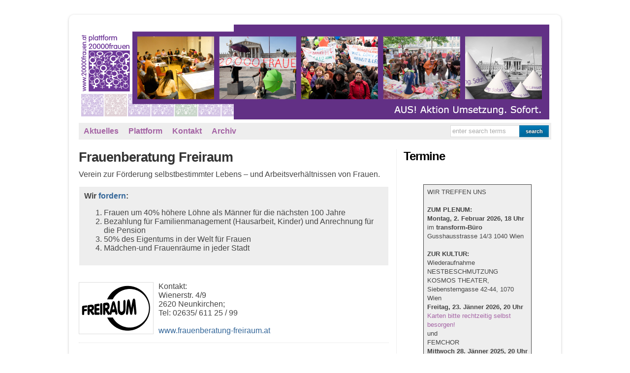

--- FILE ---
content_type: text/html; charset=UTF-8
request_url: https://zwanzigtausendfrauen.at/2011/03/frauenberatung-freiraum/
body_size: 11641
content:
<!DOCTYPE html PUBLIC "-//W3C//DTD XHTML 1.0 Transitional//EN" "http://www.w3.org/TR/xhtml1/DTD/xhtml1-transitional.dtd">

<html xmlns="http://www.w3.org/1999/xhtml">

<head profile="http://gmpg.org/xfn/11">

<meta http-equiv="Content-Type" content="text/html; charset=UTF-8" />

<title>   Frauenberatung Freiraum  : AUS! AktionUmsetzung.Sofort.</title>

<link rel="stylesheet" href="https://zwanzigtausendfrauen.at/wp-content/themes/wp-davinci_basic/style.css" type="text/css" media="screen" />

<link rel="pingback" href="https://zwanzigtausendfrauen.at/xmlrpc.php" />


<meta name='robots' content='max-image-preview:large' />
	<style>img:is([sizes="auto" i], [sizes^="auto," i]) { contain-intrinsic-size: 3000px 1500px }</style>
	<link rel="alternate" type="application/rss+xml" title="AUS! AktionUmsetzung.Sofort. &raquo; Feed" href="https://zwanzigtausendfrauen.at/feed/" />
<link rel="alternate" type="application/rss+xml" title="AUS! AktionUmsetzung.Sofort. &raquo; Kommentar-Feed" href="https://zwanzigtausendfrauen.at/comments/feed/" />
<style type="text/css" media="screen">
	
    form dl, dl.labels {
      margin:0em;
      font-size:100%;
      margin-top:0.5em
    }
    form dt, dl.labels dt {
      float:left;
      
      width:10em;
      margin-bottom:0.8em;
      color:#555;
      text-align:right;
      font-weight:normal;
      position:relative /*IEWin hack*/
    }
    form dd, dl.labels dd {
      margin-left:10.5em;
      margin-bottom:0.8em;
      font-size:100%;
      font-style:normal;
      padding-left:0.5em
    }
    form dd.submit, dl.labels dd.submit  {
      margin-top:2em
    }
  </style>
<script type="text/javascript">
/* <![CDATA[ */
window._wpemojiSettings = {"baseUrl":"https:\/\/s.w.org\/images\/core\/emoji\/16.0.1\/72x72\/","ext":".png","svgUrl":"https:\/\/s.w.org\/images\/core\/emoji\/16.0.1\/svg\/","svgExt":".svg","source":{"concatemoji":"https:\/\/zwanzigtausendfrauen.at\/wp-includes\/js\/wp-emoji-release.min.js?ver=6.8.3"}};
/*! This file is auto-generated */
!function(s,n){var o,i,e;function c(e){try{var t={supportTests:e,timestamp:(new Date).valueOf()};sessionStorage.setItem(o,JSON.stringify(t))}catch(e){}}function p(e,t,n){e.clearRect(0,0,e.canvas.width,e.canvas.height),e.fillText(t,0,0);var t=new Uint32Array(e.getImageData(0,0,e.canvas.width,e.canvas.height).data),a=(e.clearRect(0,0,e.canvas.width,e.canvas.height),e.fillText(n,0,0),new Uint32Array(e.getImageData(0,0,e.canvas.width,e.canvas.height).data));return t.every(function(e,t){return e===a[t]})}function u(e,t){e.clearRect(0,0,e.canvas.width,e.canvas.height),e.fillText(t,0,0);for(var n=e.getImageData(16,16,1,1),a=0;a<n.data.length;a++)if(0!==n.data[a])return!1;return!0}function f(e,t,n,a){switch(t){case"flag":return n(e,"\ud83c\udff3\ufe0f\u200d\u26a7\ufe0f","\ud83c\udff3\ufe0f\u200b\u26a7\ufe0f")?!1:!n(e,"\ud83c\udde8\ud83c\uddf6","\ud83c\udde8\u200b\ud83c\uddf6")&&!n(e,"\ud83c\udff4\udb40\udc67\udb40\udc62\udb40\udc65\udb40\udc6e\udb40\udc67\udb40\udc7f","\ud83c\udff4\u200b\udb40\udc67\u200b\udb40\udc62\u200b\udb40\udc65\u200b\udb40\udc6e\u200b\udb40\udc67\u200b\udb40\udc7f");case"emoji":return!a(e,"\ud83e\udedf")}return!1}function g(e,t,n,a){var r="undefined"!=typeof WorkerGlobalScope&&self instanceof WorkerGlobalScope?new OffscreenCanvas(300,150):s.createElement("canvas"),o=r.getContext("2d",{willReadFrequently:!0}),i=(o.textBaseline="top",o.font="600 32px Arial",{});return e.forEach(function(e){i[e]=t(o,e,n,a)}),i}function t(e){var t=s.createElement("script");t.src=e,t.defer=!0,s.head.appendChild(t)}"undefined"!=typeof Promise&&(o="wpEmojiSettingsSupports",i=["flag","emoji"],n.supports={everything:!0,everythingExceptFlag:!0},e=new Promise(function(e){s.addEventListener("DOMContentLoaded",e,{once:!0})}),new Promise(function(t){var n=function(){try{var e=JSON.parse(sessionStorage.getItem(o));if("object"==typeof e&&"number"==typeof e.timestamp&&(new Date).valueOf()<e.timestamp+604800&&"object"==typeof e.supportTests)return e.supportTests}catch(e){}return null}();if(!n){if("undefined"!=typeof Worker&&"undefined"!=typeof OffscreenCanvas&&"undefined"!=typeof URL&&URL.createObjectURL&&"undefined"!=typeof Blob)try{var e="postMessage("+g.toString()+"("+[JSON.stringify(i),f.toString(),p.toString(),u.toString()].join(",")+"));",a=new Blob([e],{type:"text/javascript"}),r=new Worker(URL.createObjectURL(a),{name:"wpTestEmojiSupports"});return void(r.onmessage=function(e){c(n=e.data),r.terminate(),t(n)})}catch(e){}c(n=g(i,f,p,u))}t(n)}).then(function(e){for(var t in e)n.supports[t]=e[t],n.supports.everything=n.supports.everything&&n.supports[t],"flag"!==t&&(n.supports.everythingExceptFlag=n.supports.everythingExceptFlag&&n.supports[t]);n.supports.everythingExceptFlag=n.supports.everythingExceptFlag&&!n.supports.flag,n.DOMReady=!1,n.readyCallback=function(){n.DOMReady=!0}}).then(function(){return e}).then(function(){var e;n.supports.everything||(n.readyCallback(),(e=n.source||{}).concatemoji?t(e.concatemoji):e.wpemoji&&e.twemoji&&(t(e.twemoji),t(e.wpemoji)))}))}((window,document),window._wpemojiSettings);
/* ]]> */
</script>
<style id='wp-emoji-styles-inline-css' type='text/css'>

	img.wp-smiley, img.emoji {
		display: inline !important;
		border: none !important;
		box-shadow: none !important;
		height: 1em !important;
		width: 1em !important;
		margin: 0 0.07em !important;
		vertical-align: -0.1em !important;
		background: none !important;
		padding: 0 !important;
	}
</style>
<link rel='stylesheet' id='wp-block-library-css' href='https://zwanzigtausendfrauen.at/wp-includes/css/dist/block-library/style.min.css?ver=6.8.3' type='text/css' media='all' />
<style id='classic-theme-styles-inline-css' type='text/css'>
/*! This file is auto-generated */
.wp-block-button__link{color:#fff;background-color:#32373c;border-radius:9999px;box-shadow:none;text-decoration:none;padding:calc(.667em + 2px) calc(1.333em + 2px);font-size:1.125em}.wp-block-file__button{background:#32373c;color:#fff;text-decoration:none}
</style>
<style id='global-styles-inline-css' type='text/css'>
:root{--wp--preset--aspect-ratio--square: 1;--wp--preset--aspect-ratio--4-3: 4/3;--wp--preset--aspect-ratio--3-4: 3/4;--wp--preset--aspect-ratio--3-2: 3/2;--wp--preset--aspect-ratio--2-3: 2/3;--wp--preset--aspect-ratio--16-9: 16/9;--wp--preset--aspect-ratio--9-16: 9/16;--wp--preset--color--black: #000000;--wp--preset--color--cyan-bluish-gray: #abb8c3;--wp--preset--color--white: #ffffff;--wp--preset--color--pale-pink: #f78da7;--wp--preset--color--vivid-red: #cf2e2e;--wp--preset--color--luminous-vivid-orange: #ff6900;--wp--preset--color--luminous-vivid-amber: #fcb900;--wp--preset--color--light-green-cyan: #7bdcb5;--wp--preset--color--vivid-green-cyan: #00d084;--wp--preset--color--pale-cyan-blue: #8ed1fc;--wp--preset--color--vivid-cyan-blue: #0693e3;--wp--preset--color--vivid-purple: #9b51e0;--wp--preset--gradient--vivid-cyan-blue-to-vivid-purple: linear-gradient(135deg,rgba(6,147,227,1) 0%,rgb(155,81,224) 100%);--wp--preset--gradient--light-green-cyan-to-vivid-green-cyan: linear-gradient(135deg,rgb(122,220,180) 0%,rgb(0,208,130) 100%);--wp--preset--gradient--luminous-vivid-amber-to-luminous-vivid-orange: linear-gradient(135deg,rgba(252,185,0,1) 0%,rgba(255,105,0,1) 100%);--wp--preset--gradient--luminous-vivid-orange-to-vivid-red: linear-gradient(135deg,rgba(255,105,0,1) 0%,rgb(207,46,46) 100%);--wp--preset--gradient--very-light-gray-to-cyan-bluish-gray: linear-gradient(135deg,rgb(238,238,238) 0%,rgb(169,184,195) 100%);--wp--preset--gradient--cool-to-warm-spectrum: linear-gradient(135deg,rgb(74,234,220) 0%,rgb(151,120,209) 20%,rgb(207,42,186) 40%,rgb(238,44,130) 60%,rgb(251,105,98) 80%,rgb(254,248,76) 100%);--wp--preset--gradient--blush-light-purple: linear-gradient(135deg,rgb(255,206,236) 0%,rgb(152,150,240) 100%);--wp--preset--gradient--blush-bordeaux: linear-gradient(135deg,rgb(254,205,165) 0%,rgb(254,45,45) 50%,rgb(107,0,62) 100%);--wp--preset--gradient--luminous-dusk: linear-gradient(135deg,rgb(255,203,112) 0%,rgb(199,81,192) 50%,rgb(65,88,208) 100%);--wp--preset--gradient--pale-ocean: linear-gradient(135deg,rgb(255,245,203) 0%,rgb(182,227,212) 50%,rgb(51,167,181) 100%);--wp--preset--gradient--electric-grass: linear-gradient(135deg,rgb(202,248,128) 0%,rgb(113,206,126) 100%);--wp--preset--gradient--midnight: linear-gradient(135deg,rgb(2,3,129) 0%,rgb(40,116,252) 100%);--wp--preset--font-size--small: 13px;--wp--preset--font-size--medium: 20px;--wp--preset--font-size--large: 36px;--wp--preset--font-size--x-large: 42px;--wp--preset--spacing--20: 0.44rem;--wp--preset--spacing--30: 0.67rem;--wp--preset--spacing--40: 1rem;--wp--preset--spacing--50: 1.5rem;--wp--preset--spacing--60: 2.25rem;--wp--preset--spacing--70: 3.38rem;--wp--preset--spacing--80: 5.06rem;--wp--preset--shadow--natural: 6px 6px 9px rgba(0, 0, 0, 0.2);--wp--preset--shadow--deep: 12px 12px 50px rgba(0, 0, 0, 0.4);--wp--preset--shadow--sharp: 6px 6px 0px rgba(0, 0, 0, 0.2);--wp--preset--shadow--outlined: 6px 6px 0px -3px rgba(255, 255, 255, 1), 6px 6px rgba(0, 0, 0, 1);--wp--preset--shadow--crisp: 6px 6px 0px rgba(0, 0, 0, 1);}:where(.is-layout-flex){gap: 0.5em;}:where(.is-layout-grid){gap: 0.5em;}body .is-layout-flex{display: flex;}.is-layout-flex{flex-wrap: wrap;align-items: center;}.is-layout-flex > :is(*, div){margin: 0;}body .is-layout-grid{display: grid;}.is-layout-grid > :is(*, div){margin: 0;}:where(.wp-block-columns.is-layout-flex){gap: 2em;}:where(.wp-block-columns.is-layout-grid){gap: 2em;}:where(.wp-block-post-template.is-layout-flex){gap: 1.25em;}:where(.wp-block-post-template.is-layout-grid){gap: 1.25em;}.has-black-color{color: var(--wp--preset--color--black) !important;}.has-cyan-bluish-gray-color{color: var(--wp--preset--color--cyan-bluish-gray) !important;}.has-white-color{color: var(--wp--preset--color--white) !important;}.has-pale-pink-color{color: var(--wp--preset--color--pale-pink) !important;}.has-vivid-red-color{color: var(--wp--preset--color--vivid-red) !important;}.has-luminous-vivid-orange-color{color: var(--wp--preset--color--luminous-vivid-orange) !important;}.has-luminous-vivid-amber-color{color: var(--wp--preset--color--luminous-vivid-amber) !important;}.has-light-green-cyan-color{color: var(--wp--preset--color--light-green-cyan) !important;}.has-vivid-green-cyan-color{color: var(--wp--preset--color--vivid-green-cyan) !important;}.has-pale-cyan-blue-color{color: var(--wp--preset--color--pale-cyan-blue) !important;}.has-vivid-cyan-blue-color{color: var(--wp--preset--color--vivid-cyan-blue) !important;}.has-vivid-purple-color{color: var(--wp--preset--color--vivid-purple) !important;}.has-black-background-color{background-color: var(--wp--preset--color--black) !important;}.has-cyan-bluish-gray-background-color{background-color: var(--wp--preset--color--cyan-bluish-gray) !important;}.has-white-background-color{background-color: var(--wp--preset--color--white) !important;}.has-pale-pink-background-color{background-color: var(--wp--preset--color--pale-pink) !important;}.has-vivid-red-background-color{background-color: var(--wp--preset--color--vivid-red) !important;}.has-luminous-vivid-orange-background-color{background-color: var(--wp--preset--color--luminous-vivid-orange) !important;}.has-luminous-vivid-amber-background-color{background-color: var(--wp--preset--color--luminous-vivid-amber) !important;}.has-light-green-cyan-background-color{background-color: var(--wp--preset--color--light-green-cyan) !important;}.has-vivid-green-cyan-background-color{background-color: var(--wp--preset--color--vivid-green-cyan) !important;}.has-pale-cyan-blue-background-color{background-color: var(--wp--preset--color--pale-cyan-blue) !important;}.has-vivid-cyan-blue-background-color{background-color: var(--wp--preset--color--vivid-cyan-blue) !important;}.has-vivid-purple-background-color{background-color: var(--wp--preset--color--vivid-purple) !important;}.has-black-border-color{border-color: var(--wp--preset--color--black) !important;}.has-cyan-bluish-gray-border-color{border-color: var(--wp--preset--color--cyan-bluish-gray) !important;}.has-white-border-color{border-color: var(--wp--preset--color--white) !important;}.has-pale-pink-border-color{border-color: var(--wp--preset--color--pale-pink) !important;}.has-vivid-red-border-color{border-color: var(--wp--preset--color--vivid-red) !important;}.has-luminous-vivid-orange-border-color{border-color: var(--wp--preset--color--luminous-vivid-orange) !important;}.has-luminous-vivid-amber-border-color{border-color: var(--wp--preset--color--luminous-vivid-amber) !important;}.has-light-green-cyan-border-color{border-color: var(--wp--preset--color--light-green-cyan) !important;}.has-vivid-green-cyan-border-color{border-color: var(--wp--preset--color--vivid-green-cyan) !important;}.has-pale-cyan-blue-border-color{border-color: var(--wp--preset--color--pale-cyan-blue) !important;}.has-vivid-cyan-blue-border-color{border-color: var(--wp--preset--color--vivid-cyan-blue) !important;}.has-vivid-purple-border-color{border-color: var(--wp--preset--color--vivid-purple) !important;}.has-vivid-cyan-blue-to-vivid-purple-gradient-background{background: var(--wp--preset--gradient--vivid-cyan-blue-to-vivid-purple) !important;}.has-light-green-cyan-to-vivid-green-cyan-gradient-background{background: var(--wp--preset--gradient--light-green-cyan-to-vivid-green-cyan) !important;}.has-luminous-vivid-amber-to-luminous-vivid-orange-gradient-background{background: var(--wp--preset--gradient--luminous-vivid-amber-to-luminous-vivid-orange) !important;}.has-luminous-vivid-orange-to-vivid-red-gradient-background{background: var(--wp--preset--gradient--luminous-vivid-orange-to-vivid-red) !important;}.has-very-light-gray-to-cyan-bluish-gray-gradient-background{background: var(--wp--preset--gradient--very-light-gray-to-cyan-bluish-gray) !important;}.has-cool-to-warm-spectrum-gradient-background{background: var(--wp--preset--gradient--cool-to-warm-spectrum) !important;}.has-blush-light-purple-gradient-background{background: var(--wp--preset--gradient--blush-light-purple) !important;}.has-blush-bordeaux-gradient-background{background: var(--wp--preset--gradient--blush-bordeaux) !important;}.has-luminous-dusk-gradient-background{background: var(--wp--preset--gradient--luminous-dusk) !important;}.has-pale-ocean-gradient-background{background: var(--wp--preset--gradient--pale-ocean) !important;}.has-electric-grass-gradient-background{background: var(--wp--preset--gradient--electric-grass) !important;}.has-midnight-gradient-background{background: var(--wp--preset--gradient--midnight) !important;}.has-small-font-size{font-size: var(--wp--preset--font-size--small) !important;}.has-medium-font-size{font-size: var(--wp--preset--font-size--medium) !important;}.has-large-font-size{font-size: var(--wp--preset--font-size--large) !important;}.has-x-large-font-size{font-size: var(--wp--preset--font-size--x-large) !important;}
:where(.wp-block-post-template.is-layout-flex){gap: 1.25em;}:where(.wp-block-post-template.is-layout-grid){gap: 1.25em;}
:where(.wp-block-columns.is-layout-flex){gap: 2em;}:where(.wp-block-columns.is-layout-grid){gap: 2em;}
:root :where(.wp-block-pullquote){font-size: 1.5em;line-height: 1.6;}
</style>
<link rel='stylesheet' id='slb_core-css' href='https://zwanzigtausendfrauen.at/wp-content/plugins/simple-lightbox/client/css/app.css?ver=2.9.4' type='text/css' media='all' />
<link rel='stylesheet' id='wp-pagenavi-css' href='https://zwanzigtausendfrauen.at/wp-content/themes/wp-davinci_basic/pagenavi-css.css?ver=2.70' type='text/css' media='all' />
<script type="text/javascript" src="https://zwanzigtausendfrauen.at/wp-includes/js/jquery/jquery.min.js?ver=3.7.1" id="jquery-core-js"></script>
<script type="text/javascript" src="https://zwanzigtausendfrauen.at/wp-includes/js/jquery/jquery-migrate.min.js?ver=3.4.1" id="jquery-migrate-js"></script>
<script type="text/javascript" src="https://zwanzigtausendfrauen.at/wp-content/plugins/font-resizer/js/jquery.cookie.js?ver=6.8.3" id="fontResizerCookie-js"></script>
<script type="text/javascript" src="https://zwanzigtausendfrauen.at/wp-content/plugins/font-resizer/js/jquery.fontsize.js?ver=6.8.3" id="fontResizer-js"></script>
<script type="text/javascript" src="https://zwanzigtausendfrauen.at/wp-content/plugins/font-resizer/js/main.js?ver=6.8.3" id="fontResizerPlugin-js"></script>
<script type="text/javascript" src="https://zwanzigtausendfrauen.at/wp-content/themes/wp-davinci_basic/js/external.js?ver=6.8.3" id="external-js"></script>
<script type="text/javascript" src="https://zwanzigtausendfrauen.at/wp-content/themes/wp-davinci_basic/js/suckerfish.js?ver=6.8.3" id="suckerfish-js"></script>
<script type="text/javascript" src="https://zwanzigtausendfrauen.at/wp-content/plugins/google-analyticator/external-tracking.min.js?ver=6.5.7" id="ga-external-tracking-js"></script>
<link rel="https://api.w.org/" href="https://zwanzigtausendfrauen.at/wp-json/" /><link rel="alternate" title="JSON" type="application/json" href="https://zwanzigtausendfrauen.at/wp-json/wp/v2/posts/5521" /><link rel="EditURI" type="application/rsd+xml" title="RSD" href="https://zwanzigtausendfrauen.at/xmlrpc.php?rsd" />
<meta name="generator" content="WordPress 6.8.3" />
<link rel="canonical" href="https://zwanzigtausendfrauen.at/2011/03/frauenberatung-freiraum/" />
<link rel='shortlink' href='https://zwanzigtausendfrauen.at/?p=5521' />
<link rel="alternate" title="oEmbed (JSON)" type="application/json+oembed" href="https://zwanzigtausendfrauen.at/wp-json/oembed/1.0/embed?url=https%3A%2F%2Fzwanzigtausendfrauen.at%2F2011%2F03%2Ffrauenberatung-freiraum%2F" />
<link rel="alternate" title="oEmbed (XML)" type="text/xml+oembed" href="https://zwanzigtausendfrauen.at/wp-json/oembed/1.0/embed?url=https%3A%2F%2Fzwanzigtausendfrauen.at%2F2011%2F03%2Ffrauenberatung-freiraum%2F&#038;format=xml" />
<style data-context="foundation-flickity-css">/*! Flickity v2.0.2
http://flickity.metafizzy.co
---------------------------------------------- */.flickity-enabled{position:relative}.flickity-enabled:focus{outline:0}.flickity-viewport{overflow:hidden;position:relative;height:100%}.flickity-slider{position:absolute;width:100%;height:100%}.flickity-enabled.is-draggable{-webkit-tap-highlight-color:transparent;tap-highlight-color:transparent;-webkit-user-select:none;-moz-user-select:none;-ms-user-select:none;user-select:none}.flickity-enabled.is-draggable .flickity-viewport{cursor:move;cursor:-webkit-grab;cursor:grab}.flickity-enabled.is-draggable .flickity-viewport.is-pointer-down{cursor:-webkit-grabbing;cursor:grabbing}.flickity-prev-next-button{position:absolute;top:50%;width:44px;height:44px;border:none;border-radius:50%;background:#fff;background:hsla(0,0%,100%,.75);cursor:pointer;-webkit-transform:translateY(-50%);transform:translateY(-50%)}.flickity-prev-next-button:hover{background:#fff}.flickity-prev-next-button:focus{outline:0;box-shadow:0 0 0 5px #09f}.flickity-prev-next-button:active{opacity:.6}.flickity-prev-next-button.previous{left:10px}.flickity-prev-next-button.next{right:10px}.flickity-rtl .flickity-prev-next-button.previous{left:auto;right:10px}.flickity-rtl .flickity-prev-next-button.next{right:auto;left:10px}.flickity-prev-next-button:disabled{opacity:.3;cursor:auto}.flickity-prev-next-button svg{position:absolute;left:20%;top:20%;width:60%;height:60%}.flickity-prev-next-button .arrow{fill:#333}.flickity-page-dots{position:absolute;width:100%;bottom:-25px;padding:0;margin:0;list-style:none;text-align:center;line-height:1}.flickity-rtl .flickity-page-dots{direction:rtl}.flickity-page-dots .dot{display:inline-block;width:10px;height:10px;margin:0 8px;background:#333;border-radius:50%;opacity:.25;cursor:pointer}.flickity-page-dots .dot.is-selected{opacity:1}</style><style data-context="foundation-slideout-css">.slideout-menu{position:fixed;left:0;top:0;bottom:0;right:auto;z-index:0;width:256px;overflow-y:auto;-webkit-overflow-scrolling:touch;display:none}.slideout-menu.pushit-right{left:auto;right:0}.slideout-panel{position:relative;z-index:1;will-change:transform}.slideout-open,.slideout-open .slideout-panel,.slideout-open body{overflow:hidden}.slideout-open .slideout-menu{display:block}.pushit{display:none}</style>
<!-- Alternate Stylesheet -->
<link href="https://zwanzigtausendfrauen.at/wp-content/themes/wp-davinci_basic/styles/style1.css" rel="stylesheet" type="text/css" />

<!-- Custom Styles from Theme Setting Page -->
<style type="text/css">
#sitetitle .title,#sitetitle .description {float:none;text-indent:-999em;position:absolute;display:none;left:-999em;}
#head-content {background-image:url(http://zwanzigtausendfrauen.at/wp-content/uploads/2012/09/header-website-neutral.jpg
);background-position:-5px -15px ;background-repeat:no-repeat;}
#head-content {height:140;}
#topnav,#topnav ul ul a {font-size:12pt;font-weight:bold;font-family:Helvetica,Arial,sans-serif;}
#topnav ul a,#topnav ul ul a {color:#a463a4;}
#topnav ul a:hover,#topnav ul ul a:hover {color:#448011;}
.maincontent {font-size:12pt;}
#contentright {font-size:10pt;}
#contentright a, #contentright a:link, #contentright a:visited {color:#a463a4;}
#contentright a:hover, #contentright a:active {color:#448011;}
#footer {font-size:8pt;}
#footer a, #footer a:link, #footer a:visited {color:#a463a4;}
#footer a:hover, #footer a:active {color:#448011;}
</style>

<!-- Styles from custom.css -->
<link href="https://zwanzigtausendfrauen.at/wp-content/themes/wp-davinci_basic/custom.css" rel="stylesheet" type="text/css" />

<!-- Google Analytics Tracking by Google Analyticator 6.5.7 -->
<script type="text/javascript">
    var analyticsFileTypes = [];
    var analyticsSnippet = 'enabled';
    var analyticsEventTracking = 'enabled';
</script>
<script type="text/javascript">
	var _gaq = _gaq || [];
  
	_gaq.push(['_setAccount', 'UA-XXXXXXXX-X']);
    _gaq.push(['_addDevId', 'i9k95']); // Google Analyticator App ID with Google
	_gaq.push(['_trackPageview']);

	(function() {
		var ga = document.createElement('script'); ga.type = 'text/javascript'; ga.async = true;
		                ga.src = ('https:' == document.location.protocol ? 'https://ssl' : 'http://www') + '.google-analytics.com/ga.js';
		                var s = document.getElementsByTagName('script')[0]; s.parentNode.insertBefore(ga, s);
	})();
</script>
<style>.ios7.web-app-mode.has-fixed header{ background-color: rgba(3,122,221,.88);}</style>
</head>

<body class="wp-singular post-template-default single single-post postid-5521 single-format-standard wp-theme-wp-davinci_basic c-sw">

<div class="outer-wrap">

<div id="wrap">

	<div id="header">
		<div id="head-content" class="clearfix" onclick="location.href='https://zwanzigtausendfrauen.at';" style="cursor: pointer;">
			<div id="sitetitle">
				<div class="title"><a href="https://zwanzigtausendfrauen.at">AUS! AktionUmsetzung.Sofort.</a></div> 
				<div class="description">100 Jahre Frauentag &#8211; 20000Frauen</div>
			</div>
					</div>
	</div>

	<div id="topnav">
		<div class="limit clearfix">
						<div class="menu-handelnforderninformieren-container"><ul id="menu-handelnforderninformieren" class="menu"><li id="menu-item-936" class="menu-item menu-item-type-custom menu-item-object-custom menu-item-936"><a href="http://zwanzigtausendfrauen.at/?p=13650">Aktuelles</a></li>
<li id="menu-item-10541" class="menu-item menu-item-type-custom menu-item-object-custom menu-item-has-children menu-item-10541"><a href="http://zwanzigtausendfrauen.at/?p=12342">Plattform</a>
<ul class="sub-menu">
	<li id="menu-item-13714" class="menu-item menu-item-type-custom menu-item-object-custom menu-item-13714"><a href="http://zwanzigtausendfrauen.at/?p=13831">Newsletter</a></li>
	<li id="menu-item-7591" class="menu-item menu-item-type-custom menu-item-object-custom menu-item-7591"><a href="http://zwanzigtausendfrauen.at/2011/01/unsere-vision/">Vision</a></li>
	<li id="menu-item-10544" class="menu-item menu-item-type-custom menu-item-object-custom menu-item-has-children menu-item-10544"><a href="http://zwanzigtausendfrauen.at/aktionen-der-plattform/">Aktionen</a>
	<ul class="sub-menu">
		<li id="menu-item-19469" class="menu-item menu-item-type-custom menu-item-object-custom menu-item-19469"><a href="https://zwanzigtausendfrauen.at/2024/08/frauenpunkt-2024/">Frauen*Punkt 2024</a></li>
		<li id="menu-item-19453" class="menu-item menu-item-type-custom menu-item-object-custom menu-item-19453"><a href="https://zwanzigtausendfrauen.at/widerstaendig">WeiberWaehlenWiderstaendig</a></li>
		<li id="menu-item-19349" class="menu-item menu-item-type-custom menu-item-object-custom menu-item-19349"><a href="https://zwanzigtausendfrauen.at/2023/08/23-frauenpunkt/">Frauen*Punkt 2023</a></li>
		<li id="menu-item-18184" class="menu-item menu-item-type-custom menu-item-object-custom menu-item-18184"><a href="http://zwanzigtausendfrauen.at/2019/09/nationalratswahl-2019/%20">Fragebogen Nationalratswahl 2019</a></li>
		<li id="menu-item-17869" class="menu-item menu-item-type-custom menu-item-object-custom menu-item-17869"><a href="http://zwanzigtausendfrauen.at/2019/02/sonnenkabinett-15-2-2019/">Sonnenkabinett 15. Februar 2019</a></li>
		<li id="menu-item-17600" class="menu-item menu-item-type-custom menu-item-object-custom menu-item-17600"><a href="http://zwanzigtausendfrauen.at/2018/09/frauenpunkt-2018/">Frauen*Punkt 2018</a></li>
		<li id="menu-item-17130" class="menu-item menu-item-type-custom menu-item-object-custom menu-item-17130"><a href="http://zwanzigtausendfrauen.at/2018/02/menschenkette-fuer-frauenrechte/">Menschenkette für Frauen*rechte 2018</a></li>
		<li id="menu-item-16796" class="menu-item menu-item-type-custom menu-item-object-custom menu-item-16796"><a href="http://zwanzigtausendfrauen.at/2017/11/vernetzung2018/">Vernetzungstreffen Nov. 2017</a></li>
		<li id="menu-item-16736" class="menu-item menu-item-type-custom menu-item-object-custom menu-item-16736"><a href="http://zwanzigtausendfrauen.at/2017/08/frauenpunkt-2017/">Frauenpunkt 2017</a></li>
		<li id="menu-item-16515" class="menu-item menu-item-type-custom menu-item-object-custom menu-item-16515"><a href="http://zwanzigtausendfrauen.at/2017/04/3-feministische-tischgesellschaft-am-10-6-2017/">3. Fem. Tischgesellschaft 10.6.2017</a></li>
		<li id="menu-item-16219" class="menu-item menu-item-type-custom menu-item-object-custom menu-item-16219"><a href="http://zwanzigtausendfrauen.at/?p=16217">Genug geKRIEGT, Friedensdemo</a></li>
		<li id="menu-item-15984" class="menu-item menu-item-type-custom menu-item-object-custom menu-item-15984"><a href="http://zwanzigtausendfrauen.at/?p=15980">Frauenpunkt 2016</a></li>
		<li id="menu-item-16280" class="menu-item menu-item-type-custom menu-item-object-custom menu-item-16280"><a href="http://zwanzigtausendfrauen.at/?p=15358">2. Fem. Tischgesellschaft 4.6.2016</a></li>
		<li id="menu-item-15666" class="menu-item menu-item-type-custom menu-item-object-custom menu-item-15666"><a href="http://zwanzigtausendfrauen.at/?p=15656">Frauenenquete 2016</a></li>
		<li id="menu-item-15109" class="menu-item menu-item-type-custom menu-item-object-custom menu-item-15109"><a href="http://zwanzigtausendfrauen.at/?p=15099">Frauenpunkt 2015</a></li>
		<li id="menu-item-14413" class="menu-item menu-item-type-custom menu-item-object-custom menu-item-14413"><a href="http://zwanzigtausendfrauen.at/?p=14402">Fem. Tischgesellschaft 30.5.2015</a></li>
		<li id="menu-item-14373" class="menu-item menu-item-type-custom menu-item-object-custom menu-item-14373"><a href="http://zwanzigtausendfrauen.at/?p=14371">Frauenenquete 2014</a></li>
		<li id="menu-item-14292" class="menu-item menu-item-type-custom menu-item-object-custom menu-item-14292"><a href="http://zwanzigtausendfrauen.at/?p=14061">Land der Söhne</a></li>
		<li id="menu-item-14291" class="menu-item menu-item-type-custom menu-item-object-custom menu-item-14291"><a href="http://zwanzigtausendfrauen.at/?p=14018">Frauenpunkt 2014</a></li>
		<li id="menu-item-13736" class="menu-item menu-item-type-custom menu-item-object-custom menu-item-13736"><a href="http://zwanzigtausendfrauen.at/?p=13734">Frauentag 2014</a></li>
		<li id="menu-item-13562" class="menu-item menu-item-type-custom menu-item-object-custom menu-item-13562"><a href="http://zwanzigtausendfrauen.at/?p=13559">Smartmob 10.12.2013 zu Koalitionsverhandlungen</a></li>
		<li id="menu-item-13558" class="menu-item menu-item-type-custom menu-item-object-custom menu-item-13558"><a href="http://zwanzigtausendfrauen.at/?p=13496">Euras statt Euros</a></li>
		<li id="menu-item-13377" class="menu-item menu-item-type-custom menu-item-object-custom menu-item-13377"><a href="http://zwanzigtausendfrauen.at/?p=13338">40 Jahre feministische Bündnispolitiken</a></li>
		<li id="menu-item-13283" class="menu-item menu-item-type-custom menu-item-object-custom menu-item-13283"><a href="http://zwanzigtausendfrauen.at/?p=13271">Frauenenquete 2013</a></li>
		<li id="menu-item-13156" class="menu-item menu-item-type-custom menu-item-object-custom menu-item-13156"><a href="http://zwanzigtausendfrauen.at/?p=13142">Abtreibung und Verhütung</a></li>
		<li id="menu-item-13081" class="menu-item menu-item-type-custom menu-item-object-custom menu-item-13081"><a href="http://zwanzigtausendfrauen.at/?p=13078">Frauentag 2013: Besessene Frauen</a></li>
		<li id="menu-item-12891" class="menu-item menu-item-type-custom menu-item-object-custom menu-item-12891"><a href="http://zwanzigtausendfrauen.at/?p=12854">Frauenenquete 2012</a></li>
		<li id="menu-item-12801" class="menu-item menu-item-type-custom menu-item-object-custom menu-item-12801"><a href="http://zwanzigtausendfrauen.at/2012/10/obsorgedebatte/">Obsorgedebatte</a></li>
		<li id="menu-item-12548" class="menu-item menu-item-type-custom menu-item-object-custom menu-item-12548"><a href="http://zwanzigtausendfrauen.at/?p=12544">Frauenpunkt 2012</a></li>
		<li id="menu-item-11933" class="menu-item menu-item-type-custom menu-item-object-custom menu-item-11933"><a href="http://zwanzigtausendfrauen.at/2012/05/erste-eindrucke-von-der-zeltstadt/">Zeltstadt der Frauen 2012</a></li>
		<li id="menu-item-11315" class="menu-item menu-item-type-custom menu-item-object-custom menu-item-11315"><a href="http://zwanzigtausendfrauen.at/2012/04/strasenaktion-gegen-korruption/">Straßenaktionen gegen Korruption</a></li>
		<li id="menu-item-10044" class="menu-item menu-item-type-custom menu-item-object-custom menu-item-10044"><a href="http://zwanzigtausendfrauen.at/?p=9687">Tagung Zeit:Druck</a></li>
		<li id="menu-item-9695" class="menu-item menu-item-type-custom menu-item-object-custom menu-item-9695"><a href="http://zwanzigtausendfrauen.at/?p=8935">Frauenenquete 2011</a></li>
		<li id="menu-item-9159" class="menu-item menu-item-type-custom menu-item-object-custom menu-item-9159"><a href="http://zwanzigtausendfrauen.at/?p=8317">Aktion das Boot ist leer</a></li>
		<li id="menu-item-10548" class="menu-item menu-item-type-custom menu-item-object-custom menu-item-10548"><a href="http://zwanzigtausendfrauen.at/2011/09/frauenpunkt-am-volksstimmefest/">Frauenpunkt 2011</a></li>
		<li id="menu-item-9021" class="menu-item menu-item-type-custom menu-item-object-custom menu-item-9021"><a href="http://zwanzigtausendfrauen.at/?p=7592">Muttertagsaktion 2011</a></li>
		<li id="menu-item-9022" class="menu-item menu-item-type-custom menu-item-object-custom menu-item-has-children menu-item-9022"><a href="http://zwanzigtausendfrauen.at/2011/03/erste-eindrucke-von-der-demo/">100 Jahre Frauenrechtsdemo</a>
		<ul class="sub-menu">
			<li id="menu-item-10824" class="menu-item menu-item-type-custom menu-item-object-custom menu-item-10824"><a href="http://zwanzigtausendfrauen.at/2011/11/feministische-online-petition-der-plattform-20000frauen/">Petition zur Frauendemo</a></li>
			<li id="menu-item-11458" class="menu-item menu-item-type-custom menu-item-object-custom menu-item-11458"><a href="http://zwanzigtausendfrauen.at/?p=11456">Dokumentation der Frauendemonstration 2011</a></li>
			<li id="menu-item-3489" class="menu-item menu-item-type-custom menu-item-object-custom menu-item-3489"><a href="http://zwanzigtausendfrauen.at/forderungen-nach-bundeslandern/">Gruppen-Bundesländer</a></li>
			<li id="menu-item-10282" class="menu-item menu-item-type-custom menu-item-object-custom menu-item-10282"><a href="http://zwanzigtausendfrauen.at/fordern-2/international/">Transnational</a></li>
			<li id="menu-item-10352" class="menu-item menu-item-type-custom menu-item-object-custom menu-item-10352"><a href="http://zwanzigtausendfrauen.at/portraits-der-einzelfrauen/">Galerie Einzelfrauen</a></li>
		</ul>
</li>
		<li id="menu-item-9326" class="menu-item menu-item-type-custom menu-item-object-custom menu-item-9326"><a href="http://zwanzigtausendfrauen.at/?p=5149">Smartmob vor dem Parlament</a></li>
	</ul>
</li>
	<li id="menu-item-10545" class="menu-item menu-item-type-custom menu-item-object-custom menu-item-has-children menu-item-10545"><a href="http://zwanzigtausendfrauen.at/satiremagazin/">Satiremagazin</a>
	<ul class="sub-menu">
		<li id="menu-item-15960" class="menu-item menu-item-type-custom menu-item-object-custom menu-item-15960"><a href="http://zwanzigtausendfrauen.at/?p=15939">Fake zum Sommerloch</a></li>
		<li id="menu-item-13600" class="menu-item menu-item-type-custom menu-item-object-custom menu-item-13600"><a href="http://zwanzigtausendfrauen.at/?p=13582">MÖSERLREICH Nr.5</a></li>
		<li id="menu-item-13294" class="menu-item menu-item-type-custom menu-item-object-custom menu-item-13294"><a href="http://zwanzigtausendfrauen.at/?p=13289">Voll.von.gestern Nr.4</a></li>
		<li id="menu-item-12959" class="menu-item menu-item-type-custom menu-item-object-custom menu-item-12959"><a href="http://zwanzigtausendfrauen.at/2012/11/fem-satiremagazin-nr-3-heute-morgen/">Heute.morgen Nr.3</a></li>
		<li id="menu-item-10546" class="menu-item menu-item-type-custom menu-item-object-custom menu-item-10546"><a href="http://zwanzigtausendfrauen.at/2012/02/feministisches-satiremagazin-nr-2-vor-gestern-2/">Vor.gestern Nr.2</a></li>
		<li id="menu-item-10547" class="menu-item menu-item-type-custom menu-item-object-custom menu-item-10547"><a href="http://zwanzigtausendfrauen.at/2011/10/uber-morgen-nr-1-20000frauen/">Über.morgen Nr.1</a></li>
	</ul>
</li>
	<li id="menu-item-10550" class="menu-item menu-item-type-custom menu-item-object-custom menu-item-10550"><a href="http://zwanzigtausendfrauen.at/beteiligung/">Beteiligungen</a></li>
	<li id="menu-item-10549" class="menu-item menu-item-type-custom menu-item-object-custom menu-item-10549"><a href="http://zwanzigtausendfrauen.at/stellungnahmen-der-plattform/">Stellungnahmen</a></li>
</ul>
</li>
<li id="menu-item-10542" class="menu-item menu-item-type-custom menu-item-object-custom menu-item-has-children menu-item-10542"><a href="http://zwanzigtausendfrauen.at/2011/01/kontakt/">Kontakt</a>
<ul class="sub-menu">
	<li id="menu-item-10743" class="menu-item menu-item-type-custom menu-item-object-custom menu-item-10743"><a href="http://zwanzigtausendfrauen.at/presscorner/">Downloads</a></li>
	<li id="menu-item-10286" class="menu-item menu-item-type-custom menu-item-object-custom menu-item-10286"><a href="http://zwanzigtausendfrauen.at/2011/02/spenden/">Spenden</a></li>
	<li id="menu-item-3334" class="menu-item menu-item-type-post_type menu-item-object-page menu-item-3334"><a href="https://zwanzigtausendfrauen.at/informieren-2/impressum/">Impressum</a></li>
</ul>
</li>
<li id="menu-item-10543" class="menu-item menu-item-type-custom menu-item-object-custom menu-item-has-children menu-item-10543"><a href="http://zwanzigtausendfrauen.at/informieren-2/">Archiv</a>
<ul class="sub-menu">
	<li id="menu-item-18056" class="menu-item menu-item-type-custom menu-item-object-custom menu-item-18056"><a href="http://zwanzigtausendfrauen.at/forderungen-nach-bundeslandern/">Forderungen von Gruppen in Österreich</a></li>
	<li id="menu-item-18055" class="menu-item menu-item-type-custom menu-item-object-custom menu-item-18055"><a href="http://zwanzigtausendfrauen.at/portraits-der-einzelfrauen/">Forderungen von Einzelpersonen</a></li>
	<li id="menu-item-4243" class="menu-item menu-item-type-post_type menu-item-object-page menu-item-4243"><a href="https://zwanzigtausendfrauen.at/informieren-2/bildarchiv/">Bildarchiv</a></li>
	<li id="menu-item-3340" class="menu-item menu-item-type-custom menu-item-object-custom menu-item-has-children menu-item-3340"><a href="http://zwanzigtausendfrauen.at/?p=13857">Videoarchiv</a>
	<ul class="sub-menu">
		<li id="menu-item-7423" class="menu-item menu-item-type-custom menu-item-object-custom menu-item-7423"><a href="http://zwanzigtausendfrauen.at/?p=13871">Mehr Videos</a></li>
	</ul>
</li>
	<li id="menu-item-10552" class="menu-item menu-item-type-custom menu-item-object-custom menu-item-10552"><a href="http://zwanzigtausendfrauen.at/informieren-2/presse/">Pressearchiv</a></li>
	<li id="menu-item-10553" class="menu-item menu-item-type-custom menu-item-object-custom menu-item-10553"><a href="http://zwanzigtausendfrauen.at/nachrichtennews/">Nachrichtenarchiv</a></li>
	<li id="menu-item-3339" class="menu-item menu-item-type-custom menu-item-object-custom menu-item-3339"><a href="http://zwanzigtausendfrauen.at/2011/01/archiv/">Textarchiv</a></li>
	<li id="menu-item-10554" class="menu-item menu-item-type-custom menu-item-object-custom menu-item-10554"><a href="http://zwanzigtausendfrauen.at/downloads/">Downloadarchiv</a></li>
</ul>
</li>
</ul></div>						<form id="searchform" method="get" action="https://zwanzigtausendfrauen.at/" ><input type="text" value="Enter Search Terms" onfocus="if (this.value == 'Enter Search Terms') {this.value = '';}" onblur="if (this.value == '') {this.value = 'Enter Search Terms';}" size="18" maxlength="50" name="s" id="searchfield" /><input type="submit" value="search" id="submitbutton" /></form>
		</div>
	</div>

	
	
	
	<div id="page" class="clearfix">

		<div id="contentleft">

			
			
			
			<div id="content" class="maincontent">

				
				

				<div class="singlepost">

					<div class="post" id="post-main-5521">

						<div class="entry">

							<h1 class="post-title single"><a href="https://zwanzigtausendfrauen.at/2011/03/frauenberatung-freiraum/" rel="bookmark" title="Permanent Link to Frauenberatung Freiraum">Frauenberatung Freiraum</a></h1>

							

							
							<p>Verein zur Förderung selbstbestimmter Lebens &#8211; und Arbeitsverhältnissen von Frauen.</p>
<table border="0" cellpadding="15" bgcolor="#eeeeee">
<tbody>
<tr>
<td><strong>Wir <a href="https://zwanzigtausendfrauen.at/fordern-2/">fordern</a>:</strong></p>
<ol>
<li>Frauen um 40% höhere Löhne als Männer  für die nächsten 100 Jahre</li>
<li>Bezahlung für Familienmanagement (Hausarbeit, Kinder) und Anrechnung für die Pension</li>
<li>50% des Eigentums in der Welt  für Frauen</li>
<li>Mädchen-und Frauenräume in jeder Stadt</li>
</ol>
</td>
</tr>
</tbody>
</table>
<p><a href="http://www.frauenberatung-freiraum.at"><br />
<img decoding="async" src="http://zwanzigtausendfrauen.at/wp-content/uploads/2011/03/clip_image002.gif" alt="Frauenberatung Freiraum" title="Frauenberatung Freiraum" width="140" height="94" class="alignleft size-full wp-image-5522" /></a>Kontakt:<br />
Wienerstr. 4/9<br />
2620 Neunkirchen;<br />
Tel: 02635/ 611 25 / 99<br />
<a href="http://www.frauenberatung-freiraum.at"><br />
www.frauenberatung-freiraum.at</a></p>
							<div style="clear:both;"></div>


						</div>


					</div>

					

				</div>


			</div>

			
		</div>


		<div id="contentright">

			<div id="sidebar" class="clearfix">
				<div id="block-2" class="widget widget_block"><div class="widget-wrap">
<h2 class="wp-block-heading">Termine</h2>
</div></div><div id="block-3" class="widget widget_block"><div class="widget-wrap">
<figure class="wp-block-table"><table><tbody><tr><td>WIR TREFFEN UNS <br><br><strong>ZUM PLENUM: </strong><br><strong>Montag, 2. Februar 2026, 18 Uhr</strong><br>im <strong>transform-Büro</strong> <br>Gusshausstrasse 14/3 1040 Wien<br><br><strong>ZUR KULTUR:</strong><br>Wiederaufnahme NESTBESCHMUTZUNG<br>KOSMOS THEATER, Siebensterngasse 42-44, 1070 Wien<br><strong>Freitag, 23. Jänner 2026, 20 Uhr</strong><br><a href="https://kosmostheater.at/produktion/nestbeschmutzung/" data-type="link" data-id="https://kosmostheater.at/produktion/nestbeschmutzung/">Karten bitte rechtzeitig selbst besorgen!</a><br>und<br>FEMCHOR<br><strong>Mittwoch 28. Jänner 2025, 20 Uhr</strong><br>KOSMOS THEATER, Siebensterngasse 42-44, 1070 Wien<br><a href="https://kosmostheater.at/produktion/femchor/" data-type="link" data-id="https://kosmostheater.at/produktion/nestbeschmutzung/" target="_blank" rel="noreferrer noopener">Karten bitte rechtzeitig selbst besorgen!</a></td></tr></tbody></table></figure>
</div></div><div id="block-4" class="widget widget_block"><div class="widget-wrap">
<h2 class="wp-block-heading">Facebook</h2>
</div></div><div id="block-10" class="widget widget_block widget_text"><div class="widget-wrap">
<p><a rel="noopener" href="https://www.facebook.com/groups/114151758619696" target="_blank">Facebook 20000Frauen</a></p>
</div></div><div id="block-11" class="widget widget_block widget_text"><div class="widget-wrap">
<p></p>
</div></div><div id="block-12" class="widget widget_block"><div class="widget-wrap">
<h2 class="wp-block-heading">Bluesky</h2>
</div></div><div id="block-13" class="widget widget_block widget_text"><div class="widget-wrap">
<p><a href="https://bsky.app/profile/20000frauen.bsky.social">https://bsky.app/profile/20000frauen.bsky.social</a></p>
</div></div><div id="block-6" class="widget widget_block"><div class="widget-wrap">
<h2 class="wp-block-heading">Latest NEWS Teil 1</h2>
</div></div><div id="block-7" class="widget widget_block"><div class="widget-wrap">
<figure class="wp-block-table"><table><tbody><tr><td><p style="color:#FFFFFF"><span style="font-family: inherit; font-size: inherit; color: rgb(0, 0, 0);"><strong>SELBSTBESTIMMUNG JETZT!</strong></span></p><p style="color:#FFFFFF"><b><br><a href="http://zwanzigtausendfrauen.at/?p=13211" target="_blank">Forderungen der Plattform 20000frauen zu Schwangerschaftsabbruch und Verhütung!</a> </b></p></td></tr></tbody></table></figure>
</div></div><div id="block-8" class="widget widget_block"><div class="widget-wrap">
<h2 class="wp-block-heading">latest news teil 2</h2>
</div></div><div id="block-9" class="widget widget_block"><div class="widget-wrap">
<figure class="wp-block-table"><table><tbody><tr><td><strong>PROSTITUTIOSDEBATTE:</strong><p style="color:#FFFFFF"><b><br><a href="http://zwanzigtausendfrauen.at/?p=15082" target="_blank">Diskussionspapier der Plattform 20000frauen zur Prostitutionsdebatte</a> </b></p></td></tr></tbody></table></figure>
</div></div>			</div>

			<div id="sidebar-bottom" class="clearfix">

				<div id="sidebar-bottom-left">
														</div>

				<div id="sidebar-bottom-right">
														</div>

			</div>

		</div>


	</div>

	
	<div id="footer-widgets" class="maincontent">

		<div class="limit clearfix">
			<div class="footer-widget1">
				<div id="text-52" class="widget widget_text"><div class="widget-wrap"><h3 class="widgettitle"><span>Kontakt</span></h3>			<div class="textwidget">office(at)20000frauen.at <br><br>

Zusendungen von Material für die Webseite bitte an:
webteam(at)20000frauen.at<br>
<br>
<a href="http://zwanzigtausendfrauen.at/2011/01/kontakt/">Kontakt</a>
<br><br>
<h4>Spenden:</h4>
Konto lautend auf
<br>Förderinnen der Plattform 20000 Frauen
<br>IBAN: AT75 1200 0529 9906 8925
<br>BIC: BKAUATWW
<br>Kontonummer: 52999068925
<br>BLZ: 12000</div>
		</div></div>			</div>
			<div class="footer-widget2">
				<div id="text-16" class="widget widget_text"><div class="widget-wrap"><h3 class="widgettitle"><span>Impressum und Datenschutzerklärung</span></h3>			<div class="textwidget"><a href="http://zwanzigtausendfrauen.at/informieren-2/impressum/">Impressum </a>und <a href="http://zwanzigtausendfrauen.at/datenschutzerklaerung/">Datenschutzerklärung</a><br>
powered by
<a href="https://yourmedia.at" target="_blank"><strong>YOUR MEDIA</strong></a>
<br>
by Server: <a href="http://www.akis.at/" target="_blank">A K I S</a><br><br>

</div>
		</div></div>			</div>
			<div class="footer-widget3">
				<div id="text-31" class="widget widget_text"><div class="widget-wrap"><h3 class="widgettitle"><span>Links</span></h3>			<div class="textwidget"><a href="http://www.internationalwomensday.com" target="_blank"><strong> IWD</strong></a> <br>
<a href="http://www.aoef.at" target="_blank"><strong>Frauenhäuser</strong></a> <br>
<a href="http://www.kosmostheater.at" target="_blank"><strong>KosmosTheater</strong></a> <br>
<a href="https://aep.at" target="_blank"><strong>AEP arbeitskreis emanzipation partnerschaft</strong></a> <br>
<a href="http://www.ofra.at/" target="_blank"><strong>Archiv Frauenpolitik</strong></a><br>
<a href="http://femous.blogspot.com/" target="_blank"><strong>Femous</strong></a><br>
<a href="http://knitherstory.wordpress.com " target="_blank"><strong>KnitHerStory</strong></a><br>
<a href=" http://www.clownin.at/" target="_blank"><strong> Clownin Festival</strong></a><br>
<a href="http://www.mamaquilla.org " target="_blank"><strong>Mamaquilla</strong></a><br>
<a href="http://www.worldpulse.com/en" target="_blank"><strong>World Pulse</strong></a><br>
<a href="http://www.feminist.org/default.asp" target="_blank"><strong>Feminist Majority</strong></a><br>
<a href="https://www.facebook.com/groups/Schwangerschaftsabbruchrausausdemstrafrecht/" target="_blank"><strong>Schutzzone - at</strong></a><br>
<a href="http://artfem.tv/" target="_blank"><strong>ArtFem.TV</strong></a><br>
<a href="http://www.donnatv.it/tv/mooffanka/?tool=tvp" target="_blank"><strong>Donna TV</strong></a><br>
<a href="http://www.migrantas.org/" target="_blank"><strong>Migrantas</strong></a> <br><a href="http://gendervu.linuxd.org/" target="_blank"><strong>Genderbibliothek</strong></a><br>
<a href="http://www.frauenring.at" target="_blank"><strong>Österr. Frauenring</strong></a> <br>
<a href="http://www.juristinnen.at" target="_blank"><strong>Juristinnen</strong></a> <br>
<a href=" http://www.atomkraftfreiezukunft.at" target="_blank"><strong> Wiener Plattform Atomkraftfrei</strong></a><br></div>
		</div></div>			</div>
			<div class="footer-widget4">
				<div id="text-39" class="widget widget_text"><div class="widget-wrap"><h3 class="widgettitle"><span>Links</span></h3>			<div class="textwidget"><a href="http://frauenhetz.jetzt" target="_blank"><strong>Frauenhetz.jetzt</strong></a><br>
<a href="https://anschlaege.at" target="_blank"><strong>an:schläge - Das feministische Magazin</strong></a><br>
<a href="http://www.gynmed.at" target="_blank"><strong>Das Gynmed Ambulatorium</strong></a><br>
<a href="http://www.prowoman.at" target="_blank"><strong>pro:woman Ambulatorium</strong></a><br>
<a href="http://de.muvs.org" target="_blank"><strong>Museum für Verhütung und Schwangerschaftsabbruch</strong></a><br>
<a href=" http://www.ungewollteschwangerschaft.at" target="_blank"><strong>Woman & Health</strong></a><br>
<a href="http://www.1bra.at" target="_blank">
<strong>One Billion Rising Austria (OBRA)</strong></a><br>
<a href=" https://www.facebook.com/FemmeFiscale" target="_blank"><strong>Femme Fiscale</strong></a><br>
<a href="http://frauensolidaritaet.org" target="_blank"><strong>Frauensolidarität</strong></a><br>
<a href="http://www.sachpolitik.at/forum-kindesunterhalt/" target="_blank"><strong>Forum Kindesunterhalt</strong></a><br>
<a href="http://www.wienfuerfrauen.at/" target="_blank"><strong>Wien für Frauen</strong></a><br>
<a title="ausnahmslos.org" href="http://ausnahmslos.org" target="_blank"><strong>ausnahmslos.org</strong></a><br>
<a href="www.prochoiceaustria.at" target="_blank"><strong>Pro Choice Austria</strong></a><br>
</div>
		</div></div>			</div>
		</div>

	</div>


	<div id="footer">

		<div class="limit clearfix">

			&copy; <a href="https://zwanzigtausendfrauen.at">AUS! AktionUmsetzung.Sofort.</a> 2026. All rights reserved.
			<a href = "http://www.solostream.com">WordPress Themes</a>
			<div class="sub-icons">

	<a title="Subscribe via RSS Feed" href="https://zwanzigtausendfrauen.at/feed/"><img class="rss-sub" src="https://zwanzigtausendfrauen.at/wp-content/themes/wp-davinci_basic/images/feed.png" alt="Subscribe via RSS Feed" align="top" /></a>

	<a rel="external" title="20000frauen @ Twitter" href="http://www.twitter.com/@20000Frauen"><img class="twitter-sub" src="https://zwanzigtausendfrauen.at/wp-content/themes/wp-davinci_basic/images/twitter.png" alt="20000frauen @ Twitter" align="top" /></a>

	<a title="Connect on Facebook" rel="external" href="http://www.facebook.com/114151758619696"><img class="facebook-sub" src="https://zwanzigtausendfrauen.at/wp-content/themes/wp-davinci_basic/images/facebook.png" alt="Connect on Facebook" align="top" /></a>




	<a title="Connect on YouTube" rel="external" href="http://www.youtube.com/user/20kfrauen"><img class="youtube-sub" src="https://zwanzigtausendfrauen.at/wp-content/themes/wp-davinci_basic/images/youtube.png" alt="Connect on YouTube" align="top" /></a>

</div>
		</div>

	</div>

</div>

</div>

<script type="speculationrules">
{"prefetch":[{"source":"document","where":{"and":[{"href_matches":"\/*"},{"not":{"href_matches":["\/wp-*.php","\/wp-admin\/*","\/wp-content\/uploads\/*","\/wp-content\/*","\/wp-content\/plugins\/*","\/wp-content\/themes\/wp-davinci_basic\/*","\/*\\?(.+)"]}},{"not":{"selector_matches":"a[rel~=\"nofollow\"]"}},{"not":{"selector_matches":".no-prefetch, .no-prefetch a"}}]},"eagerness":"conservative"}]}
</script>
<!-- Powered by WPtouch: 4.3.62 --><script type="text/javascript" src="https://zwanzigtausendfrauen.at/wp-includes/js/comment-reply.min.js?ver=6.8.3" id="comment-reply-js" async="async" data-wp-strategy="async"></script>
<script type="text/javascript" id="slb_context">/* <![CDATA[ */if ( !!window.jQuery ) {(function($){$(document).ready(function(){if ( !!window.SLB ) { {$.extend(SLB, {"context":["public","user_guest"]});} }})})(jQuery);}/* ]]> */</script>

</body>

</html>

--- FILE ---
content_type: text/css
request_url: https://zwanzigtausendfrauen.at/wp-content/themes/wp-davinci_basic/pagenavi-css.css?ver=2.70
body_size: 136
content:
/*
+----------------------------------------------------------------+
|	WordPress 2.6 Plugin: WP-PageNavi 2.40
|	Copyright (c) 2008 Lester "GaMerZ" Chan
|
|	File Written By:
|	- Lester "GaMerZ" Chan
|	- http://lesterchan.net
|
|	File Information:
|	- Page Navigation CSS Style
|	- wp-content/plugins/wp-pagenavi/pagenavi-css.css
+----------------------------------------------------------------+
*/

.wp-pagenavi {
	padding: 0; 
	margin: 0;
	clear:both;
	font-weight:normal;
	}


.wp-pagenavi a, .wp-pagenavi a:link {
	padding: 3px 8px; 
	margin: 0 5px 0 0;
	border: 1px solid #e5e5e5;
	background: #f5f5f5;
	color:#999;	
	}

.wp-pagenavi a:visited { }

.wp-pagenavi a:hover, .wp-pagenavi a:active  {	
	background-color: #fff;
	color:#000;
	}

.wp-pagenavi span.pages {
	position:absolute;
	left:-999em;
	display:none;
	}

.wp-pagenavi span.current {
	padding: 3px 8px; 
	margin: 0 5px 0 0;
	border: 1px solid #e5e5e5;
	background: #fff;
	color:#000;
	}

.wp-pagenavi span.extend {
	padding: 3px 8px; 
	margin: 0 5px 0 0;
	border: 1px solid #e5e5e5;
	background: #f5f5f5;
	color:#999;	
	}